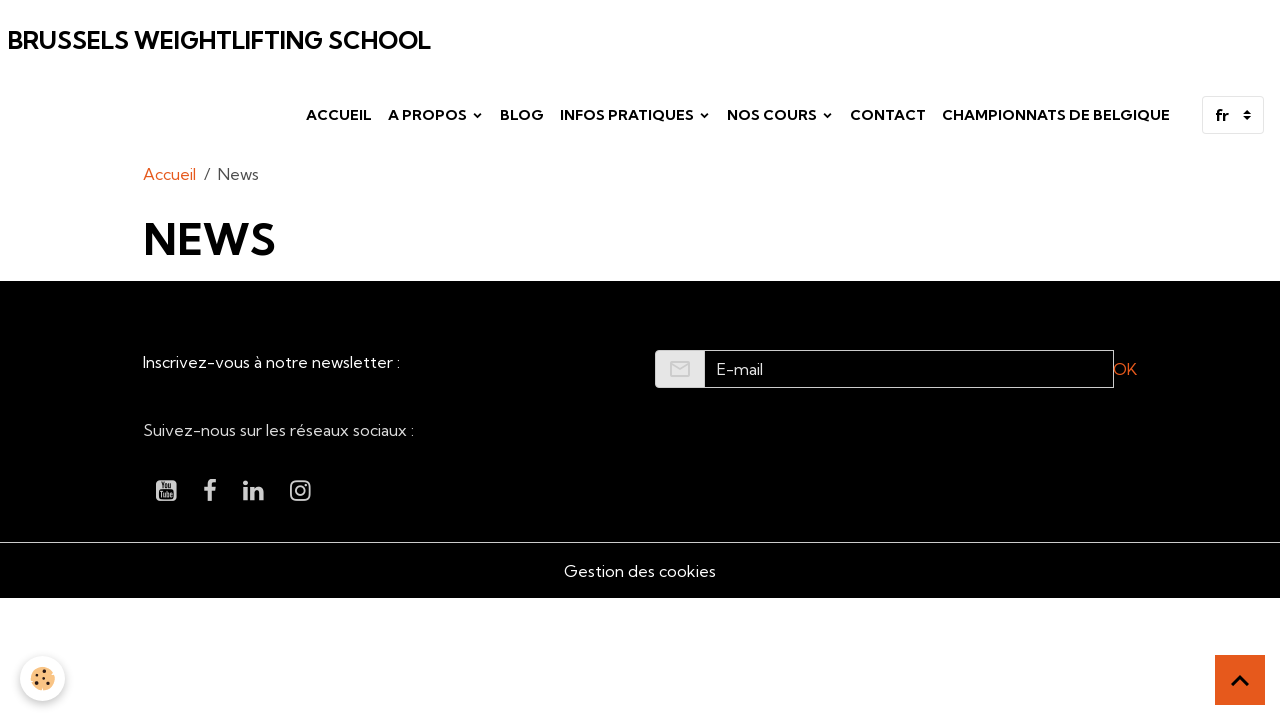

--- FILE ---
content_type: text/html; charset=UTF-8
request_url: https://www.brusselsws.be/pages/news/
body_size: 37301
content:

<!DOCTYPE html>
<html lang="fr">
    <head>
        <title>News</title>
        <meta name="theme-color" content="rgb(255, 255, 255)">
        <meta name="msapplication-navbutton-color" content="rgb(255, 255, 255)">
        <!-- METATAGS -->
        <!-- rebirth / basic -->
<!--[if IE]>
<meta http-equiv="X-UA-Compatible" content="IE=edge">
<![endif]-->
<meta charset="utf-8">
<meta name="viewport" content="width=device-width, initial-scale=1, shrink-to-fit=no">
    <meta property="og:title" content="News">
    <meta property="og:url" content="https://www.brusselsws.be/pages/news">
    <meta property="og:type" content="website">
    <link rel="alternate" hreflang="en" href="https://www.brusselsws.be/en/pages/news/">
    <link rel="alternate" hreflang="fr" href="https://www.brusselsws.be/pages/news/">
    <link href="//www.brusselsws.be/fr/themes/designlines/63679be30780b23382880632.css?v=bd5d8048ace8e5bfd61b0828357a001a" rel="stylesheet">
    <link rel="canonical" href="https://www.brusselsws.be/pages/news/">
    <meta name="msvalidate.01" content="0C95B25BDAEC19F7DCCB401222BFD80F">
    <meta name="google-site-verification" content="VoXGstmGvIsF-SixvUkdsP4lYHxb4ckpQ1wmqXSwFEg">
<meta name="generator" content="e-monsite (e-monsite.com)">

    <link rel="icon" href="https://www.brusselsws.be/medias/site/favicon/bws-favicon-3.png">

<link href="https://fonts.googleapis.com/css?family=Josefin%20Sans:300,400,700%7CKrona%20One:300,400,700%7CKumbh%20Sans:300,400,700%7CLato:300,400,700%7CRoboto:300,400,700&amp;display=swap" rel="stylesheet">



<link href="//www.brusselsws.be/themes/combined.css?v=6_1642769533_260" rel="stylesheet">


<link rel="preload" href="//www.brusselsws.be/medias/static/themes/bootstrap_v4/js/jquery-3.6.3.min.js?v=26012023" as="script">
<script src="//www.brusselsws.be/medias/static/themes/bootstrap_v4/js/jquery-3.6.3.min.js?v=26012023"></script>
<link rel="preload" href="//www.brusselsws.be/medias/static/themes/bootstrap_v4/js/popper.min.js?v=31012023" as="script">
<script src="//www.brusselsws.be/medias/static/themes/bootstrap_v4/js/popper.min.js?v=31012023"></script>
<link rel="preload" href="//www.brusselsws.be/medias/static/themes/bootstrap_v4/js/bootstrap.min.js?v=31012023" as="script">
<script src="//www.brusselsws.be/medias/static/themes/bootstrap_v4/js/bootstrap.min.js?v=31012023"></script>
<script src="//www.brusselsws.be/themes/combined.js?v=6_1642769533_260&lang=fr"></script>
<script type="application/ld+json">
    {
        "@context" : "https://schema.org/",
        "@type" : "WebSite",
        "name" : "BRUSSELS WEIGHTLIFTING SCHOOL",
        "url" : "https://www.brusselsws.be/"
    }
</script>




        <!-- //METATAGS -->
            <script src="//www.brusselsws.be/medias/static/js/rgpd-cookies/jquery.rgpd-cookies.js?v=2097"></script>
    <script>
                                    $(document).ready(function() {
            $.RGPDCookies({
                theme: 'bootstrap_v4',
                site: 'www.brusselsws.be',
                privacy_policy_link: '/about/privacypolicy/',
                cookies: [{"id":null,"favicon_url":"https:\/\/ssl.gstatic.com\/analytics\/20210414-01\/app\/static\/analytics_standard_icon.png","enabled":true,"model":"google_analytics","title":"Google Analytics","short_description":"Permet d'analyser les statistiques de consultation de notre site","long_description":"Indispensable pour piloter notre site internet, il permet de mesurer des indicateurs comme l\u2019affluence, les produits les plus consult\u00e9s, ou encore la r\u00e9partition g\u00e9ographique des visiteurs.","privacy_policy_url":"https:\/\/support.google.com\/analytics\/answer\/6004245?hl=fr","slug":"google-analytics"},{"id":null,"favicon_url":"","enabled":true,"model":"addthis","title":"AddThis","short_description":"Partage social","long_description":"Nous utilisons cet outil afin de vous proposer des liens de partage vers des plateformes tiers comme Twitter, Facebook, etc.","privacy_policy_url":"https:\/\/www.oracle.com\/legal\/privacy\/addthis-privacy-policy.html","slug":"addthis"}],
                modal_title: 'Gestion\u0020des\u0020cookies',
                modal_description: 'd\u00E9pose\u0020des\u0020cookies\u0020pour\u0020am\u00E9liorer\u0020votre\u0020exp\u00E9rience\u0020de\u0020navigation,\nmesurer\u0020l\u0027audience\u0020du\u0020site\u0020internet,\u0020afficher\u0020des\u0020publicit\u00E9s\u0020personnalis\u00E9es,\nr\u00E9aliser\u0020des\u0020campagnes\u0020cibl\u00E9es\u0020et\u0020personnaliser\u0020l\u0027interface\u0020du\u0020site.',
                privacy_policy_label: 'Consulter\u0020la\u0020politique\u0020de\u0020confidentialit\u00E9',
                check_all_label: 'Tout\u0020cocher',
                refuse_button: 'Refuser',
                settings_button: 'Param\u00E9trer',
                accept_button: 'Accepter',
                callback: function() {
                    // website google analytics case (with gtag), consent "on the fly"
                    if ('gtag' in window && typeof window.gtag === 'function') {
                        if (window.jsCookie.get('rgpd-cookie-google-analytics') === undefined
                            || window.jsCookie.get('rgpd-cookie-google-analytics') === '0') {
                            gtag('consent', 'update', {
                                'ad_storage': 'denied',
                                'analytics_storage': 'denied'
                            });
                        } else {
                            gtag('consent', 'update', {
                                'ad_storage': 'granted',
                                'analytics_storage': 'granted'
                            });
                        }
                    }
                }
            });
        });
    </script>
        <script async src="https://www.googletagmanager.com/gtag/js?id=G-4VN4372P6E"></script>
<script>
    window.dataLayer = window.dataLayer || [];
    function gtag(){dataLayer.push(arguments);}
    
    gtag('consent', 'default', {
        'ad_storage': 'denied',
        'analytics_storage': 'denied'
    });
    
    gtag('js', new Date());
    gtag('config', 'G-4VN4372P6E');
</script>

        
    <!-- Global site tag (gtag.js) -->
        <script async src="https://www.googletagmanager.com/gtag/js?id=UA-165400288-1"></script>
        <script>
        window.dataLayer = window.dataLayer || [];
        function gtag(){dataLayer.push(arguments);}

gtag('consent', 'default', {
            'ad_storage': 'denied',
            'analytics_storage': 'denied'
        });
        gtag('set', 'allow_ad_personalization_signals', false);
                gtag('js', new Date());
        gtag('config', 'UA-165400288-1');
    </script>
                            </head>
    <body id="pages_run_news" data-template="default">
        

                <!-- BRAND TOP -->
                                                        <div id="brand-top-wrapper" class="">
                                                            <a class="top-brand d-inline-flex align-items-center" href="https://www.brusselsws.be/">
                                                            <img src="https://www.brusselsws.be/medias/site/logos/logo-bws-entire-size-compressed-no-yellow.png" alt="BRUSSELS WEIGHTLIFTING SCHOOL" class="img-fluid brand-logo mr-2 d-none">
                                                                                        <span class="brand-titles d-lg-flex flex-column align-items-start">
                                <span class="brand-title d-inline-block">BRUSSELS WEIGHTLIFTING SCHOOL</span>
                                                                    <span class="brand-subtitle d-none">école d'haltérophilie, powerlifting et préparation physique à Ixelles/Watermael-Boitsfort</span>
                                                            </span>
                                                    </a>
                                                </div>
        
        <!-- NAVBAR -->
                                                                <nav class="navbar navbar-expand-lg " id="navbar" data-animation="sliding">
                                            <button id="buttonBurgerMenu" title="BurgerMenu" class="navbar-toggler collapsed" type="button" data-toggle="collapse" data-target="#menu">
                    <span></span>
                    <span></span>
                    <span></span>
                    <span></span>
                </button>
                <div class="collapse navbar-collapse flex-lg-grow-0 ml-lg-auto" id="menu">
                                                                                                                <ul class="navbar-nav navbar-menu nav-all nav-all-right">
                                                                                                                                                                                            <li class="nav-item" data-index="1">
                            <a class="nav-link" href="https://www.brusselsws.be/">
                                                                Accueil
                            </a>
                                                                                </li>
                                                                                                                                                                                                                                                                            <li class="nav-item dropdown" data-index="2">
                            <a class="nav-link dropdown-toggle" href="https://www.brusselsws.be/pages/qui-sommes-nous-about-us/">
                                                                A propos
                            </a>
                                                                                        <div class="collapse dropdown-menu">
                                    <ul class="list-unstyled">
                                                                                                                                                                                                                                                                    <li>
                                                <a class="dropdown-item" href="https://www.brusselsws.be/pages/qui-sommes-nous-about-us/notre-equipe-our-team.html">
                                                    Notre équipe
                                                </a>
                                                                                                                                            </li>
                                                                                                                                                                                                                                                                    <li>
                                                <a class="dropdown-item" href="https://www.brusselsws.be/pages/qui-sommes-nous-about-us/lutte-anti-dopage.html">
                                                    Lutte anti-dopage
                                                </a>
                                                                                                                                            </li>
                                                                                                                                                                                                                                                                    <li>
                                                <a class="dropdown-item" href="https://www.brusselsws.be/pages/qui-sommes-nous-about-us/l-ethique-au-sein-du-bws.html">
                                                    Ethique
                                                </a>
                                                                                                                                            </li>
                                                                                                                                                                                                                                                                    <li>
                                                <a class="dropdown-item" href="https://www.brusselsws.be/pages/qui-sommes-nous-about-us/liens-lfph-ewf-iwf.html">
                                                    Sponsors
                                                </a>
                                                                                                                                            </li>
                                                                                <li class="dropdown-menu-root">
                                            <a class="dropdown-item" href="https://www.brusselsws.be/pages/qui-sommes-nous-about-us/">A propos</a>
                                        </li>
                                    </ul>
                                </div>
                                                    </li>
                                                                                                                                                                                            <li class="nav-item" data-index="3">
                            <a class="nav-link" href="https://www.brusselsws.be/blog/">
                                                                Blog
                            </a>
                                                                                </li>
                                                                                                                                                                                                                                                                            <li class="nav-item dropdown" data-index="4">
                            <a class="nav-link dropdown-toggle" href="https://www.brusselsws.be/pages/infos-pratiques/">
                                                                 Infos pratiques
                            </a>
                                                                                        <div class="collapse dropdown-menu">
                                    <ul class="list-unstyled">
                                                                                                                                                                                                                                                                    <li>
                                                <a class="dropdown-item" href="https://www.brusselsws.be/pages/infos-pratiques/tarifs.html">
                                                    Tarifs
                                                </a>
                                                                                                                                            </li>
                                                                                                                                                                                                                                                                    <li>
                                                <a class="dropdown-item" href="https://www.brusselsws.be/pages/infos-pratiques/ou-sommes-nous.html">
                                                    Horaire et adresse
                                                </a>
                                                                                                                                            </li>
                                                                                                                                                                                                                                                                    <li>
                                                <a class="dropdown-item" href="https://www.brusselsws.be/pages/infos-pratiques/affiliation.html">
                                                    Devenir membre
                                                </a>
                                                                                                                                            </li>
                                                                                <li class="dropdown-menu-root">
                                            <a class="dropdown-item" href="https://www.brusselsws.be/pages/infos-pratiques/"> Infos pratiques</a>
                                        </li>
                                    </ul>
                                </div>
                                                    </li>
                                                                                                                                                                                                                                                                            <li class="nav-item dropdown" data-index="5">
                            <a class="nav-link dropdown-toggle" href="https://www.brusselsws.be/pages/nos-cours/">
                                                                Nos cours
                            </a>
                                                                                        <div class="collapse dropdown-menu">
                                    <ul class="list-unstyled">
                                                                                                                                                                                                                                                                    <li>
                                                <a class="dropdown-item" href="https://www.brusselsws.be/pages/nos-cours/strength-mobility-level-1.html">
                                                    Cours force/mobilité débutant
                                                </a>
                                                                                                                                            </li>
                                                                                                                                                                                                                                                                    <li>
                                                <a class="dropdown-item" href="https://www.brusselsws.be/pages/nos-cours/cours-prives.html">
                                                    Cours privés
                                                </a>
                                                                                                                                            </li>
                                                                                                                                                                                                                                                                    <li>
                                                <a class="dropdown-item" href="https://www.brusselsws.be/pages/nos-cours/ecole-halterophilie.html">
                                                    École d'haltérophilie
                                                </a>
                                                                                                                                            </li>
                                                                                                                                                                                                                                                                    <li>
                                                <a class="dropdown-item" href="https://www.brusselsws.be/pages/nos-cours/stages-vacances-scolaires.html">
                                                    Stages ados
                                                </a>
                                                                                                                                            </li>
                                                                                <li class="dropdown-menu-root">
                                            <a class="dropdown-item" href="https://www.brusselsws.be/pages/nos-cours/">Nos cours</a>
                                        </li>
                                    </ul>
                                </div>
                                                    </li>
                                                                                                                                                                                            <li class="nav-item" data-index="6">
                            <a class="nav-link" href="https://www.brusselsws.be/contact/">
                                                                Contact
                            </a>
                                                                                </li>
                                                                                                                                                                                                                                                <li class="nav-item Championnats de Belgique" data-index="7">
                            <a class="nav-link" href="https://www.brusselsws.be/pages/championnats-de-belgique-d-halterophilie.html">
                                                                Championnats de Belgique
                            </a>
                                                                                </li>
                                    </ul>
            
                                    
                    
                                        
                                        <select class="custom-select navbar-langs ml-lg-4" onchange="window.location.href=this.value">
                                                <option value="//www.brusselsws.be/en/i18n/cat/pages/60e1cbff5b006d88fd4ea919">
                        en
                        </option>
                                                <option selected value="//www.brusselsws.be/fr/i18n/cat/pages/60e1cbff5b006d88fd4ea919">
                        fr
                        </option>
                                            </select>
                    
                                    </div>
                    </nav>

        <!-- HEADER -->
                <!-- //HEADER -->

        <!-- WRAPPER -->
                                        <div id="wrapper">

                            <main id="main">

                                                                    <div class="container">
                                                        <ol class="breadcrumb">
                                    <li class="breadcrumb-item"><a href="https://www.brusselsws.be">Accueil</a></li>
                                                <li class="breadcrumb-item active">News</li>
                        </ol>

    <script type="application/ld+json">
        {
            "@context": "https://schema.org",
            "@type": "BreadcrumbList",
            "itemListElement": [
                                {
                    "@type": "ListItem",
                    "position": 1,
                    "name": "Accueil",
                    "item": "https://www.brusselsws.be"
                  },                                {
                    "@type": "ListItem",
                    "position": 2,
                    "name": "News",
                    "item": "https://www.brusselsws.be/pages/news/"
                  }                          ]
        }
    </script>
                                                </div>
                                            
                                        
                                        
                                                                <div class="view view-pages" data-sfroute="true" id="view-category"  data-category="news">
        
    
<div id="site-module" class="site-module" data-mcp-site-module-id="58bac86f8a025bb394c280d6" data-mcp-site-id="58bac86eaf9b5bb394c21a00" data-mcp-category-id="60e1cbff5b006d88fd4ea919"></div>

                    <div class="container">
                <div class="row">
                    <div class="col">
                        <h1 class="view-title">News</h1>
                    </div>
                </div>
            </div>
        
                    
<div id="rows-60e1cbff73f96d88fd4e546e" class="rows" data-total-pages="1" data-current-page="1">
</div>

        
            </div>

    
    <script>
        emsChromeExtension.init('pagecategory', '60e1cbff5b006d88fd4ea919', 'e-monsite.com');
    </script>

                </main>

                        </div>
        <!-- //WRAPPER -->

                <footer id="footer">
                            
<div id="rows-63679be30780b23382880632" class="rows" data-total-pages="1" data-current-page="1">
                            
                        
                                                                                        
                                                                
                
                        
                
                
                                    
                
                                
        
                                    <div id="row-63679be30780b23382880632-1" data-mcp-line-id="64425b017825b23300764791"  class="row-container pos-1 page_1 container">
                    <div class="row-content">
                                                                                <div class="row" data-role="line">
                                    
                                                                                
                                                                                                                                                                                                            
                                                                                                                                                                
                                                                                
                                                                                
                                                                                                                        
                                                                                
                                                                                                                                                                                                                                                                        
                                                                                        <div data-role="cell" data-mcp-cell-id="64425b01782cb2330076e6d0" data-size="lg" id="cell-64425b01782cb2330076e6d0" class="col empty-column">
                                               <div class="col-content col-no-widget">                                                        &nbsp;
                                                                                                    </div>
                                            </div>
                                                                                                                                                        </div>
                                            </div>
                                    </div>
                                                    
                        
                                                                                        
                                                                
                
                        
                
                
                                                                
                
                                
        
                                    <div id="row-63679be30780b23382880632-2" data-mcp-line-id="644253f0586ab2330076180c"  class="row-container pos-2 page_1">
                    <div class="row-content container">
                                                                                <div class="row" data-role="line">
                                    
                                                                                
                                                                                                                                                                                                            
                                                                                                                                                                
                                                                                
                                                                                
                                                                                                                        
                                                                                                                                                                    
                                                                                                                                                                            
                                                                                        <div data-role="cell" data-mcp-cell-id="64425a3e6873b2330076326a" data-size="sm" id="cell-64425a3e6873b2330076326a" class="col" style="-ms-flex-preferred-size:50%;flex-basis:50%">
                                               <div class="col-content col-no-widget">                                                        <p>Inscrivez-vous &agrave; notre newsletter :</p>

                                                                                                    </div>
                                            </div>
                                                                                                                        
                                                                                
                                                                                                                                                                                                            
                                                                                                                                                                                                                                                    
                                                                                
                                                                                
                                                                                                                        
                                                                                                                                                                    
                                                                                                                                                                            
                                                                                        <div data-role="cell" data-mcp-cell-id="644253f0586fb233007634a1" data-size="sm" id="cell-644253f0586fb233007634a1" class="col widget-newsletter" style="-ms-flex-preferred-size:50%;flex-basis:50%">
                                               <div class="col-content">                                                        <form action="https://www.brusselsws.be/newsletters/subscribe" method="post">
    <div class="input-group">
        <div class="input-group-prepend">
			<span class="input-group-text"><i class="material-icons md-mail_outline"></i></span>
		</div>
        <input class="form-control" id="email" type="email" name="email" value="" placeholder="E-mail">
        <div class="input-group-append">
            <button type="submit" class="btn btn-primary">OK</button>
        </div>
    </div>
</form>
                                                                                                    </div>
                                            </div>
                                                                                                                                                        </div>
                                            </div>
                                    </div>
                                                    
                        
                                                                                        
                                                                
                
                        
                
                
                                    
                
                                
        
                                    <div id="row-63679be30780b23382880632-3" data-mcp-line-id="64425a3e6875b2330076fc0c"  class="row-container pos-3 page_1 container">
                    <div class="row-content">
                                                                                <div class="row" data-role="line">
                                    
                                                                                
                                                                                                                                                                                                            
                                                                                                                                                                
                                                                                
                                                                                
                                                                                                                        
                                                                                
                                                                                                                                                                            
                                                                                        <div data-role="cell" data-mcp-cell-id="64425a3e6879b2330076cd7b" data-size="lg" id="cell-64425a3e6879b2330076cd7b" class="col">
                                               <div class="col-content col-no-widget">                                                        <p><span style="color:#dddddd;">Suivez-nous sur les r&eacute;seaux sociaux :</span></p>

                                                                                                    </div>
                                            </div>
                                                                                                                                                        </div>
                                            </div>
                                    </div>
                        </div>

                        <div class="container">
                
                                    <ul class="website-social-links">
        <li>
        <a target='_blank' href="https://www.youtube.com/channel/UC5IY2KWAAiOotm5KJaK1dHw" class="btn text-youtube"><i class="sn-icon-youtube"></i></a>
    </li>
        <li>
        <a target='_blank' href="https://www.facebook.com/brusselsweightliftingschool" class="btn text-facebook"><i class="sn-icon-facebook"></i></a>
    </li>
        <li>
        <a target='_blank' href="https://www.linkedin.com/company/brussels-weightlifting-school" class="btn text-linkedin"><i class="sn-icon-linkedin"></i></a>
    </li>
        <li>
        <a target='_blank' href="https://www.instagram.com/brusselsweightlifting/" class="btn text-instagram"><i class="sn-icon-instagram"></i></a>
    </li>
    </ul>
                
                            </div>

                            <ul id="legal-mentions" class="footer-mentions">
    
    
    
    
    
            <li><button id="cookies" type="button" aria-label="Gestion des cookies">Gestion des cookies</button></li>
    </ul>
                    </footer>
        
        
        
            

 
    
						 	 





                <button id="scroll-to-top" class="d-none d-sm-inline-block" type="button" aria-label="Scroll top" onclick="$('html, body').animate({ scrollTop:0}, 600);">
            <i class="material-icons md-lg md-expand_less"></i>
        </button>
        
            </body>
</html>


--- FILE ---
content_type: text/css; charset=UTF-8
request_url: https://www.brusselsws.be/fr/themes/designlines/63679be30780b23382880632.css?v=bd5d8048ace8e5bfd61b0828357a001a
body_size: 294
content:
#row-63679be30780b23382880632-1 .row-content{}@media screen and (max-width:992px){#row-63679be30780b23382880632-1 .row-content{}}@media screen and (max-width:992px){#row-63679be30780b23382880632-2{}}@media screen and (max-width:992px){#row-63679be30780b23382880632-3 .row-content{}}